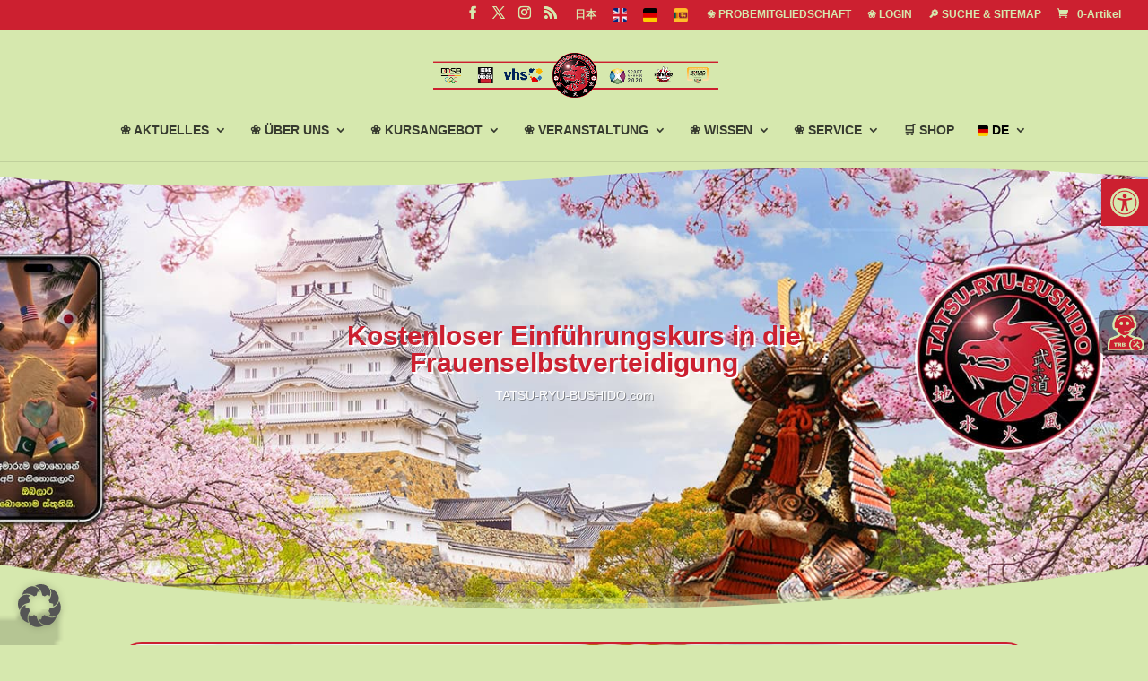

--- FILE ---
content_type: text/html
request_url: https://cdn.trustindex.io/widgets/90/90df6ee11fcf33775f469fc79b2/content.html
body_size: 728
content:
<div class=" ti-widget ti-no-profile-img " data-layout-id="12" data-layout-category="badge" data-set-id="dark-minimal" data-pid="90df6ee11fcf33775f469fc79b2" data-language="de" data-close-locale="Schließen" data-rich-snippet="3e22d869877gf17a" data-css-version="2" data-footer-link-domain="trustindex.io" data-size="1" > <div class="ti-widget-container"> <a href="https://www.trustindex.io/reviews/tatsu-ryu-bushido.com" role="button" target="_blank" rel="noopener" class="ti-footer ti-footer-grid source-Google" > <div class="ti-fade-container"> <div class="ti-large-logo"> <div class="ti-v-center"> <img class="ti-logo-fb" src="https://cdn.trustindex.io/assets/platform/Google/logo.svg" loading="lazy" alt="Google" width="150" height="25" /> </div> </div> <span class="ti-stars star-lg"><img class="ti-star f" src="https://cdn.trustindex.io/assets/platform/Google/star/f.svg" alt="Google" width="17" height="17" loading="lazy" /><img class="ti-star f" src="https://cdn.trustindex.io/assets/platform/Google/star/f.svg" alt="Google" width="17" height="17" loading="lazy" /><img class="ti-star f" src="https://cdn.trustindex.io/assets/platform/Google/star/f.svg" alt="Google" width="17" height="17" loading="lazy" /><img class="ti-star f" src="https://cdn.trustindex.io/assets/platform/Google/star/f.svg" alt="Google" width="17" height="17" loading="lazy" /><img class="ti-star f" src="https://cdn.trustindex.io/assets/platform/Google/star/f.svg" alt="Google" width="17" height="17" loading="lazy" /></span> <div class="ti-rating-text"> <span class="nowrap">Basierend auf <span class="underline">38 Bewertungen</span></span> </div> </div> </a> </div> </div> <style class="scss-content">.ti-widget[data-layout-id='12'][data-set-id='dark-minimal'][data-pid='90df6ee11fcf33775f469fc79b2'] .ti-footer-filter-text{font-size:11px !important}.ti-widget[data-layout-id='12'][data-set-id='dark-minimal'][data-pid='90df6ee11fcf33775f469fc79b2'] .ti-review-item>.ti-inner,.ti-widget[data-layout-id='12'][data-set-id='dark-minimal'][data-pid='90df6ee11fcf33775f469fc79b2'] .ti-load-more-reviews-container .ti-load-more-reviews-button{border-bottom-width:1px !important;background-color:rgba(255, 255, 255, 0) !important}.ti-widget[data-layout-id='12'][data-set-id='dark-minimal'][data-pid='90df6ee11fcf33775f469fc79b2']>.ti-widget-container>.ti-header,.ti-widget[data-layout-id='12'][data-set-id='dark-minimal'][data-pid='90df6ee11fcf33775f469fc79b2']>.ti-widget-container>.ti-footer{border-bottom-width:1px !important;background-color:rgba(255, 255, 255, 0) !important}.ti-widget-lightbox .ti-card-body .ti-stars .ti-ten-rating-score,.ti-widget-lightbox .ti-review-item .ti-stars .ti-ten-rating-score{font-size:11px}.ti-widget-lightbox[data-layout-id='12'][data-set-id='dark-minimal'][data-pid='90df6ee11fcf33775f469fc79b2'] .ti-ai-summary-item .ti-review-content .ti-summary-list li{padding-left:14.6666666667px}.ti-widget-lightbox[data-layout-id='12'][data-set-id='dark-minimal'][data-pid='90df6ee11fcf33775f469fc79b2'] .ti-ai-summary-item .ti-review-content .ti-summary-list li:before{width:7.3333333333px;height:3.6666666667px;top:5.5px}.ti-widget-lightbox[data-layout-id='12'][data-set-id='dark-minimal'][data-pid='90df6ee11fcf33775f469fc79b2'] .ti-ai-summary-item .ti-profile-img img:not(.ti-ai-profile-img){border:2px solid #ffffff;border-color:#ffffff}.ti-widget-lightbox[data-layout-id='12'][data-set-id='dark-minimal'][data-pid='90df6ee11fcf33775f469fc79b2'] .ti-ai-summary-item>.ti-inner{background-color:#ffffff !important}.ti-widget[data-layout-id='12'][data-set-id='dark-minimal'][data-pid='90df6ee11fcf33775f469fc79b2'] .ti-footer{border-color:#444444;padding:15px;background-color:#ffffff}.ti-widget[data-layout-id='12'][data-set-id='dark-minimal'][data-pid='90df6ee11fcf33775f469fc79b2'] a.ti-footer:hover{background-color:#f2f2f2;border-color:#373737}.ti-widget[data-layout-id='12'][data-set-id='dark-minimal'][data-pid='90df6ee11fcf33775f469fc79b2'] .ti-rating-text{font-size:11px}</style>

--- FILE ---
content_type: text/css
request_url: https://tatsu-ryu-bushido.com/wp-content/cache/min/1/wp-content/plugins/customize-my-account-for-woocommerce-pro/assets/css/frontend-unique.css?ver=1768434966
body_size: 13
content:
.single-breadcrumbs-wrapper nav.woocommerce-MyAccount-navigation.wsmt_extra_navclass{display:none!important}

--- FILE ---
content_type: text/css
request_url: https://tatsu-ryu-bushido.com/wp-content/plugins/divi-weather-gtm/assets/css/divi-weather-diwg.min.css?ver=2.1.6
body_size: 5830
content:
.et_pb_module.diwg_divi_weather{position:relative}.et_pb_weather__container{box-sizing:border-box;-moz-box-sizing:border-box;-webkit-box-sizing:border-box;display:flex;flex-direction:column}.et_pb_weather__no_weather{padding:20px 5%}.et_pb_weather__icon{color:#333;font-size:32px;line-height:1.5em;text-align:center}.et_pb_weather__icon--hero::before{display:block;font-size:2em;line-height:1em;margin-bottom:20px;opacity:.5;text-align:center}.et_pb_weather__current_icon_description,.et_pb_weather__current_temps{display:inline-flex;flex-direction:column;position:relative}.et_pb_weather__current_additional>span,.et_pb_weather__current_icon_description>span,.et_pb_weather__current_temps>span{display:block}.et_pb_weather__current_additional>span{margin-bottom:.5em;position:relative;width:100%}.et_pb_weather__current--show_labels .et_pb_weather__current_additional>span::before{content:attr(data-label);display:block;font-size:.5em;line-height:1em;position:relative}.et_pb_weather__current .et_pb_weather__icon::before{-webkit-animation-name:fadeIn!important;-webkit-animation-duration:1s!important;-webkit-animation-iteration-count:1!important;-webkit-animation-timing-function:ease!important;-webkit-animation-fill-mode:forwards!important;animation-name:fadeIn!important;animation-duration:1s!important;animation-iteration-count:1!important;animation-timing-function:ease!important;animation-fill-mode:forwards!important;display:inline-block;font-size:inherit;position:relative}.entry-content ul.et_pb_weather__forecast{padding-top:0;padding-right:0;padding-bottom:0;padding-left:0}.et_pb_weather__forecast_item{line-height:1.3em;list-style:none;padding:3px 5%}.et_pb_weather__forecast--list .et_pb_weather__forecast{flex:column}.et_pb_weather__current--stacked .et_pb_weather__current{flex-direction:column;width:100%}.et_pb_weather__current--stacked .et_pb_weather__current>span{display:block}.et_pb_weather__current--stacked .et_pb_weather__current_additional{display:flex!important;flex-direction:row;padding-top:.5em}.et_pb_weather__current--stacked .et_pb_weather__current_additional>span{flex:1}.et_pb_weather__current--compact .et_pb_weather__current{display:-ms-flex;display:-webkit-flex;display:flex;flex-direction:row;flex-wrap:wrap}.et_pb_weather__current--compact .et_pb_weather__current .et_pb_weather__current_icon_description,.et_pb_weather__current--compact .et_pb_weather__current .et_pb_weather__current_temps{flex:1}.et_pb_weather__current--compact .et_pb_weather__current .et_pb_weather__current_additional{display:flex;flex-basis:100%;flex-direction:row;width:100%}.et_pb_weather__current--compact .et_pb_weather__current .et_pb_weather__current_additional>span{flex:1}.et_pb_weather__forecast--list .et_pb_weather__forecast{flex-direction:column}.et_pb_weather__forecast--list .et_pb_weather__forecast_item{display:-ms-flex;display:-webkit-flex;display:flex;flex-direction:row;width:100%}.et_pb_weather__forecast--list .et_pb_weather__forecast_text{flex-direction:column}.et_pb_weather__forecast--list .et_pb_weather__forecast_text>span{display:block}.et_pb_weather__forecast--list .et_pb_weather__forecast_display{display:flex;flex:1;flex-direction:row;justify-content:flex-end}.et_pb_weather__forecast--list .et_pb_weather__forecast_display>span{margin:0 5px 0 0}.et_pb_weather__forecast--list .et_pb_weather__forecast_display .et_pb_weather__icon{font-size:2em;line-height:1em}.et_pb_weather__forecast--grid .et_pb_weather__forecast{display:flex;flex-direction:row;flex-wrap:wrap}.et_pb_weather__forecast--grid .et_pb_weather__forecast_item{flex-grow:1;flex-direction:column;text-align:center}.et_pb_weather__forecast--grid--2 .et_pb_weather__forecast_item{width:50%;max-width:50%}.et_pb_weather__forecast--grid--3 .et_pb_weather__forecast_item{width:33%;max-width:33%}.et_pb_weather__forecast--grid--4 .et_pb_weather__forecast_item{width:25%;max-width:25%}.et_pb_weather__forecast--grid--5 .et_pb_weather__forecast_item{width:20%;max-width:20%}.et_pb_weather__forecast--grid--6 .et_pb_weather__forecast_item{width:16.667%;max-width:16.667%}.et_pb_weather__forecast--grid--7 .et_pb_weather__forecast_item{width:14.286%;max-width:14.286%}.et_pb_weather__forecast--grid--8 .et_pb_weather__forecast_item{width:12.5%;max-width:12.5%}.et_pb_weather__forecast--grid .et_pb_weather__forecast_display,.et_pb_weather__forecast--grid .et_pb_weather__forecast_text{flex-direction:column;width:100%}.et_pb_weather__forecast--grid .et_pb_weather__forecast_display>span,.et_pb_weather__forecast--grid .et_pb_weather__forecast_text>span{display:block;width:100%}.et_pb_weather__unit{font-size:.65em;align-self:baseline}.et_pb_weather__current .et_pb_weather__icon{font-size:50px}.et_pb_weather__current_description,.et_pb_weather__current_min_max,.et_pb_weather__current_temp{text-align:center}.et_pb_weather__current_additional{padding:3px 4%}.et_pb_weather__current_wind{text-align:left}.et_pb_weather__current_humidity{text-align:center}.et_pb_weather__current_pressure{text-align:right}.et_pb_weather__current_description,.et_pb_weather__current_humidity,.et_pb_weather__current_min_max,.et_pb_weather__current_pressure,.et_pb_weather__current_temp,.et_pb_weather__current_wind,.et_pb_weather__forecast_date,.et_pb_weather__forecast_description,.et_pb_weather__forecast_temp{font-size:17px;font-weight:400;line-height:1.3em}.wi-wind{font-size:125%;margin-right:5px;vertical-align:middle}.et_pb_weather__forecast_item{box-sizing:border-box;-moz-box-sizing:border-box;-webkit-box-sizing:border-box}.et_pb_weather__forecast .et_pb_weather__icon{font-size:21px}@keyframes fadeIn{0%{opacity:0}50%{opacity:.5}100%{opacity:1}}@-webkit-keyframes fadeIn{0%{-webkit-opacity:0}50%{-webkit-opacity:.5}100%{-webkit-opacity:1}}.et-db #et-boc .et-fb-modules-list ul>li.diwg_divi_weather::before{content:"\f00c"!important;font-family:weathericons!important}.et_pb_weather__forecast_temp_separator{padding:0 5px;}

--- FILE ---
content_type: text/javascript
request_url: https://tatsu-ryu-bushido.com/wp-content/cache/min/1/wp-content/plugins/js-support-ticket/includes/js/common.js?ver=1768434966
body_size: 7368
content:
jQuery(document).ready(function(n){jQuery('.specialClass').closest("div.js-form-custm-flds-wrp").removeClass('visible');jQuery('.specialClass').closest("div.js-ticket-from-field-wrp").removeClass('visible')});function fillSpaces(string){string=string.replace(" ","%20");return string}
function getDataForDepandantField(wpnonce,parentf,childf,type){if(type==1){var val=jQuery("select#"+parentf).val()}else if(type==2){var val=jQuery("input[name=\'"+parentf+"\']:checked").val()}
jQuery.post(ajaxurl,{action:'jsticket_ajax',jstmod:'fieldordering',task:'DataForDepandantField',fvalue:val,child:childf,'_wpnonce':wpnonce},function(data){if(data){var d=jQuery.parseJSON(data);jQuery("select#"+childf).replaceWith(jsstDecodeHTML(d))}})}
function getDataForVisibleField(wpnonce,val,fieldname,conditionGroups){var field_type='required';var finalShow=!1;jQuery.each(conditionGroups,function(conditionGroupIndex,conditionGroup){jQuery.each(conditionGroup,function(orConditionIndex,orCondition){var childs=orCondition[0].visibleParentField.split(",");jQuery.each(childs,function(childi,childf){var type=jQuery('[name="'+childf+'"]').attr("type");if(type=='text'||type=='email'||type=='password'||type=='file'){jQuery('[name="'+childf+'"]').val('')}else if(type=='checkbox'){jQuery('[name="'+childf+'[]"]').prop('checked',!1);jQuery('[name="'+childf+'"]').prop('checked',!1)}else if(type=='radio'){jQuery('[name="'+childf+'"]').prop('checked',!1)}else if(jQuery('[name="'+childf+'"]').hasClass("js-ticket-custom-textarea")){jQuery('[name="'+childf+'"]').val("")}else if(jQuery('[name="'+childf+'"]').hasClass("js-ticket-custom-select")){jQuery('[name="'+childf+'"]').prop('selectedIndex',0)}else{if(jQuery('[name="'+childf+'[]"]').attr("type")=='checkbox'){field_type='notRequired'}
type="checkboxOrMultiple";if(jQuery('[name="'+childf+'[]"]').attr("multiple")){jQuery('[name="'+childf+'[]"]').children().prop('selected',!1);jQuery('[name="'+childf+'[]"]').prop('selectedIndex',0)}else{jQuery('[name="'+childf+'[]"]').prop('checked',!1)}}
if(val.length!=0){if(conditionGroups.hasOwnProperty(childf)){var conditionsArray=conditionGroups[childf];finalShow=!1;if(conditionsArray.length>0){var allGroupsPass=!0;jQuery.each(conditionsArray,function(groupIndex,group){var groupPass=!1;jQuery.each(group,function(conditionIndex,condition){console.log(condition);var result=!1;var isUserField=condition.visibleParent.indexOf('ufield_')!==-1;let selector;if(condition.visibleCondition==="1"||condition.visibleCondition==="0"){selector=isUserField?"select#"+condition.visibleParent:"select#"+condition.visibleParent+"id";$field=jQuery(selector);if($field.length===0){$field=jQuery("input[type='checkbox'][id^='"+condition.visibleParent+"_']")}
if($field.length===0){$field=jQuery("input[type='radio'][id^='"+condition.visibleParent+"_']")}
if($field.length===0){$field=jQuery("select[id^='"+condition.visibleParent+"[]']")}
if($field.length===0){$field=!1}
let fieldval=null;if($field.length>0){var tag=$field.prop("tagName").toLowerCase();var type=$field.attr("type");if(tag==="select"){var isMultiSelect=$field.prop("multiple")===!0;if(isMultiSelect){fieldval=[];$field.find("option:selected").each(function(){fieldval.push(this.value)})}else{fieldval=$field.val()}}else if(type==="checkbox"){fieldval=[];$field.filter(":checked").each(function(){fieldval.push(this.value)})}else if(type==="radio"){fieldval=jQuery("input[name='"+condition.visibleParent+"']:checked").val()}else{fieldval=$field.val()}}
if(condition.visibleCondition==="1"){result=Array.isArray(fieldval)?fieldval.includes(condition.visibleValue):fieldval==condition.visibleValue}else{if(Array.isArray(fieldval)){result=fieldval.length>0&&!fieldval.includes(condition.visibleValue)}else{result=fieldval!=condition.visibleValue}}}else if(condition.visibleCondition==="2"||condition.visibleCondition==="3"){selector="#"+condition.visibleParent;if(selector=='#fullname'){selector='.js-support-ticket-form #name'}
fieldval=jQuery(selector).val();if(fieldval!==undefined&&fieldval!==null){let fieldvalLower=decodeStoredValue(fieldval).toLowerCase();let valueLower=decodeStoredValue(condition.visibleValue).toLowerCase();if(condition.visibleCondition==="2"){result=fieldvalLower.indexOf(valueLower)!==-1}else{result=fieldvalLower.indexOf(valueLower)===-1}}else{result=!1}}else{result=!1}
if(result){groupPass=!0;return!1}});if(!groupPass){allGroupsPass=!1;return!1}});finalShow=allGroupsPass}
if(finalShow){if(type=='checkboxOrMultiple'){jQuery('[name="'+childf+'[]"]').closest("div.js-form-custm-flds-wrp").removeClass('visible');jQuery('[name="'+childf+'[]"]').closest("div.js-ticket-from-field-wrp").removeClass('visible')}else{jQuery('[name="'+childf+'"]').closest("div.js-form-custm-flds-wrp").removeClass('visible');jQuery('[name="'+childf+'"]').closest("div.js-ticket-from-field-wrp").removeClass('visible')}
isFieldRequired(field_type,childf,'show',wpnonce)}else{if(type=='checkboxOrMultiple'){jQuery('[name="'+childf+'[]"]').closest("div.js-form-custm-flds-wrp").addClass('visible');jQuery('[name="'+childf+'[]"]').closest("div.js-ticket-from-field-wrp").addClass('visible')}else{jQuery('[name="'+childf+'"]').closest("div.js-form-custm-flds-wrp").addClass('visible');jQuery('[name="'+childf+'"]').closest("div.js-ticket-from-field-wrp").addClass('visible')}
isFieldRequired(field_type,childf,'hide',wpnonce)}}else{if(type=='checkboxOrMultiple'){jQuery('[name="'+childf+'[]"]').closest("div.js-form-custm-flds-wrp").addClass('visible');jQuery('[name="'+childf+'[]"]').closest("div.js-ticket-from-field-wrp").addClass('visible')}else{jQuery('[name="'+childf+'"]').closest("div.js-form-custm-flds-wrp").addClass('visible');jQuery('[name="'+childf+'"]').closest("div.js-ticket-from-field-wrp").addClass('visible')}}}else{if(type=='checkboxOrMultiple'){jQuery('[name="'+childf+'[]"]').closest("div.js-form-custm-flds-wrp").addClass('visible');jQuery('[name="'+childf+'[]"]').closest("div.js-ticket-from-field-wrp").addClass('visible')}else{jQuery('[name="'+childf+'"]').closest("div.js-form-custm-flds-wrp").addClass('visible');jQuery('[name="'+childf+'"]').closest("div.js-ticket-from-field-wrp").addClass('visible')}
isFieldRequired(field_type,childf,'hide',wpnonce)}})})})}
function decodeStoredValue(encoded){try{const textarea=document.createElement("textarea");textarea.innerHTML=encoded;let decoded=textarea.value;decoded=JSON.parse('"'+decoded.replace(/\\/g,'\\\\').replace(/"/g,'\\"')+'"');return decoded}catch(e){return encoded}}
function deleteCutomUploadedFile(field1){jQuery("input#"+field1).val(1);jQuery("span."+field1).hide()}
function isFieldRequired(field_type,field,state,wpnonce){jQuery.post(ajaxurl,{action:'jsticket_ajax',jstmod:'ticket',task:'isFieldRequired',field:field,'_wpnonce':wpnonce},function(data){if(data){if(data==1&&state=='show'&&field_type=='required'){jQuery('[name="'+field+'"]').attr('data-validation','required');jQuery('[name="'+field+'[]"]').attr('data-validation','required')}else if(data==1&&state=='hide'){jQuery('[name="'+field+'"]').attr('data-validation','');jQuery('[name="'+field+'[]"]').attr('data-validation','')}}})}
function jsstDecodeHTML(html){var txt=document.createElement('textarea');txt.innerHTML=html;return txt.value}
function jsReplyShowLoading(){jQuery('div#black_wrapper_ai_reply').show();jQuery('div#js_ai_reply_loading').show()}
function jsReplyHideLoading(){jQuery('div#black_wrapper_ai_reply').hide();jQuery('div#js_ai_reply_loading').hide()}